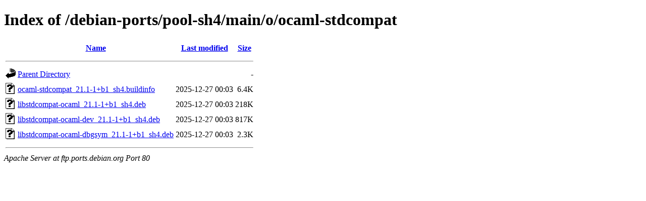

--- FILE ---
content_type: text/html;charset=UTF-8
request_url: http://ftp.ports.debian.org/debian-ports/pool-sh4/main/o/ocaml-stdcompat/?C=N;O=D
body_size: 555
content:
<!DOCTYPE HTML PUBLIC "-//W3C//DTD HTML 4.01//EN" "http://www.w3.org/TR/html4/strict.dtd">
<html>
 <head>
  <title>Index of /debian-ports/pool-sh4/main/o/ocaml-stdcompat</title>
 </head>
 <body>
<h1>Index of /debian-ports/pool-sh4/main/o/ocaml-stdcompat</h1>
  <table>
   <tr><th valign="top"><img src="/icons/blank.gif" alt="[ICO]"></th><th><a href="?C=N;O=A">Name</a></th><th><a href="?C=M;O=A">Last modified</a></th><th><a href="?C=S;O=A">Size</a></th></tr>
   <tr><th colspan="4"><hr></th></tr>
<tr><td valign="top"><img src="/icons/back.gif" alt="[PARENTDIR]"></td><td><a href="/debian-ports/pool-sh4/main/o/">Parent Directory</a></td><td>&nbsp;</td><td align="right">  - </td></tr>
<tr><td valign="top"><img src="/icons/unknown.gif" alt="[   ]"></td><td><a href="ocaml-stdcompat_21.1-1+b1_sh4.buildinfo">ocaml-stdcompat_21.1-1+b1_sh4.buildinfo</a></td><td align="right">2025-12-27 00:03  </td><td align="right">6.4K</td></tr>
<tr><td valign="top"><img src="/icons/unknown.gif" alt="[   ]"></td><td><a href="libstdcompat-ocaml_21.1-1+b1_sh4.deb">libstdcompat-ocaml_21.1-1+b1_sh4.deb</a></td><td align="right">2025-12-27 00:03  </td><td align="right">218K</td></tr>
<tr><td valign="top"><img src="/icons/unknown.gif" alt="[   ]"></td><td><a href="libstdcompat-ocaml-dev_21.1-1+b1_sh4.deb">libstdcompat-ocaml-dev_21.1-1+b1_sh4.deb</a></td><td align="right">2025-12-27 00:03  </td><td align="right">817K</td></tr>
<tr><td valign="top"><img src="/icons/unknown.gif" alt="[   ]"></td><td><a href="libstdcompat-ocaml-dbgsym_21.1-1+b1_sh4.deb">libstdcompat-ocaml-dbgsym_21.1-1+b1_sh4.deb</a></td><td align="right">2025-12-27 00:03  </td><td align="right">2.3K</td></tr>
   <tr><th colspan="4"><hr></th></tr>
</table>
<address>Apache Server at ftp.ports.debian.org Port 80</address>
</body></html>
